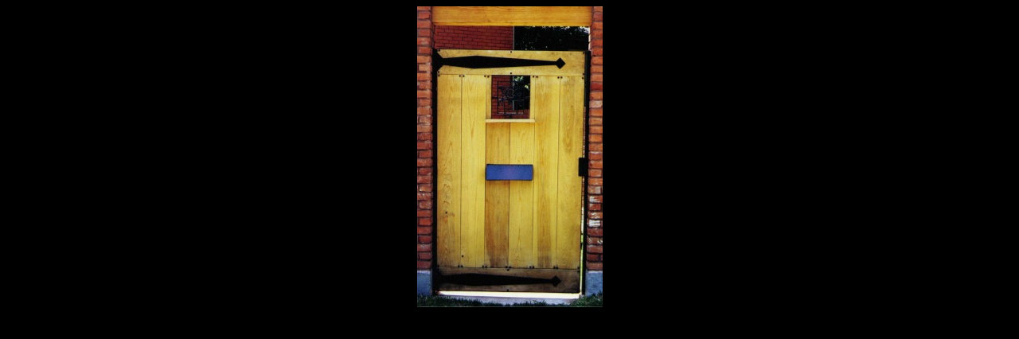

--- FILE ---
content_type: text/html
request_url: https://pettigrewscustomiron.com/popups/C41.htm
body_size: 208
content:
<html>

<head>
<meta http-equiv="Content-Type" content="text/html; charset=windows-1252">
<meta name="GENERATOR" content="Microsoft FrontPage 4.0">
<meta name="ProgId" content="FrontPage.Editor.Document">
<title>New Page 1</title>
<meta name="Microsoft Border" content="none">
</head>

<body bgcolor="#000000" text="#FFFFFF">

<p align="center"><img border="0" src="../images/fullpic/C41.jpg" width="233" height="378"></p>

</body>

</html>
